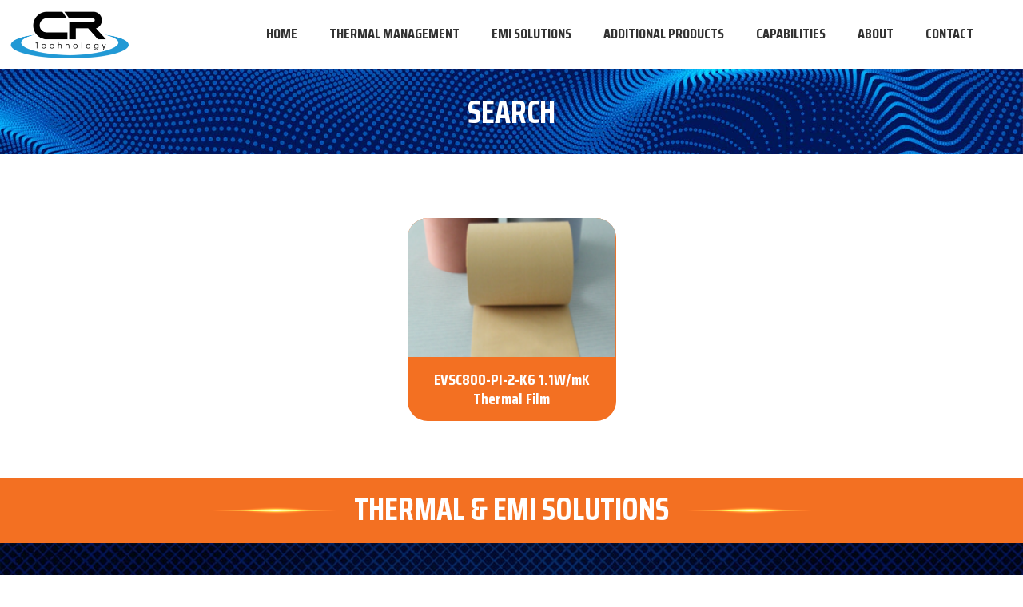

--- FILE ---
content_type: text/html; charset=utf-8
request_url: https://www.crtechinc.com/evsc800-pi-2-k6_1_1w_mk_thermal_film.html
body_size: 4300
content:
<!doctype html>
<html lang="en_US"><head>
<title>Search - CR Technology, Inc.</title>

<base href="https://www.crtechinc.com/" />
<meta http-equiv="Content-Type" content="text/html; charset=utf-8" />

<meta name="viewport" content="width=device-width, initial-scale=1">
<link href="https://cdn.jsdelivr.net/npm/bootstrap@5.2.2/dist/css/bootstrap.min.css" rel="stylesheet" integrity="sha384-Zenh87qX5JnK2Jl0vWa8Ck2rdkQ2Bzep5IDxbcnCeuOxjzrPF/et3URy9Bv1WTRi" crossorigin="anonymous">
<link rel="preconnect" href="https://fonts.googleapis.com">
<link rel="preconnect" href="https://fonts.gstatic.com" crossorigin>
<link href="https://fonts.googleapis.com/css2?family=Outfit:wght@400;700&family=Saira+Condensed:wght@400;500;700&display=swap" rel="stylesheet">
<link href="assets/fontawesome/css/all.min.css" rel="stylesheet">
<link rel="stylesheet" href="https://cdnjs.cloudflare.com/ajax/libs/animate.css/4.1.1/animate.min.css">
<link rel="stylesheet" type="text/css" href="https://www.crtechinc.com/tmp/cache/stylesheet_combined_800c7aedd543cfbfeafb7207d2df771f.css" />


<link rel="apple-touch-icon" sizes="180x180" href="apple-touch-icon.png">
<link rel="icon" type="image/png" sizes="32x32" href="favicon-32x32.png">
<link rel="icon" type="image/png" sizes="16x16" href="favicon-16x16.png">
<link rel="manifest" href="site.webmanifest">
<link rel="mask-icon" href="safari-pinned-tab.svg" color="#5bbad5">
<meta name="msapplication-TileColor" content="#da532c">
<meta name="theme-color" content="#ffffff">

</head><body>
<nav class="navbar navbar-expand-lg" aria-label="Offcanvas navbar large">
    <div class="container-fluid">
      <a class="navbar-brand" href="https://www.crtechinc.com"><img src="img/cr-tech-logo.png" alt="CR Technology, Inc." /></a>
      <button class="navbar-toggler" type="button" data-bs-toggle="offcanvas" data-bs-target="#offcanvasNavbar" aria-controls="offcanvasNavbar">
        <span class="navbar-toggler-icon"></span>
      </button>
      <div class="offcanvas offcanvas-end" tabindex="-1" id="offcanvasNavbar" aria-labelledby="offcanvasNavbarLabel">
        <div class="offcanvas-header">
          <h4 class="offcanvas-title cr-blue" id="offcanvasNavbar2Label">MENU</h4>
          <button type="button" class="btn-close" data-bs-dismiss="offcanvas" aria-label="Close"></button>
        </div>
        <div class="offcanvas-body">
          





<ul class="navbar-nav justify-content-end flex-grow-1"><li class="nav-item menudepth0 first_child"><a class="nav-link " href="https://www.crtechinc.com/"><span>Home</span></a></li><li class="nav-item menudepth0 parent"><a class="nav-link  parent" href="https://www.crtechinc.com/thermal-management-products.html"><span>Thermal Management</span></a><ul class="navbar-nav justify-content-end flex-grow-1"><li class="nav-item menudepth1 first_child"><a class="nav-link " href="https://www.crtechinc.com/thermal-management-products/thermal-pads.html"><span>Thermal Pads</span></a></li><li class="nav-item menudepth1"><a class="nav-link " href="https://www.crtechinc.com/thermal-management-products/phase-change-material-pcm.html"><span>Phase Change Material (PCM)</span></a></li><li class="nav-item menudepth1"><a class="nav-link " href="https://www.crtechinc.com/thermal-management-products/liquid-thermal-gap-filler.html"><span>Liquid Thermal Gap Filler</span></a></li><li class="nav-item menudepth1"><a class="nav-link " href="https://www.crtechinc.com/thermal-management-products/silicone-free-thermal-materials.html"><span>Silicone Free Thermal Materials</span></a></li><li class="nav-item menudepth1"><a class="nav-link " href="https://www.crtechinc.com/thermal-management-products/thermally-conductive-adhesives.html"><span>Thermally Conductive Adhesives</span></a></li><li class="nav-item menudepth1"><a class="nav-link " href="https://www.crtechinc.com/thermal-management-products/graphite-film.html"><span>Graphite Film</span></a></li><li class="nav-item menudepth1"><a class="nav-link " href="https://www.crtechinc.com/thermal-management-products/thermal-tape.html"><span>Thermal Tape</span></a></li><li class="nav-item menudepth1"><a class="nav-link " href="https://www.crtechinc.com/thermal-management-products/thermally-conductive-insulating-pads.html"><span>Thermally Conductive Insulating Pads</span></a></li><li class="nav-item menudepth1"><a class="nav-link " href="https://www.crtechinc.com/thermal-management-products/graphene-copper-foil.html"><span>Graphene Copper Foil</span></a></li><li class="nav-item menudepth1 last_child"><a class="nav-link " href="https://www.crtechinc.com/thermal-management-products/thermal-grease.html"><span>Thermal Grease</span></a></li></ul></li><li class="nav-item menudepth0 parent"><a class="nav-link  parent" href="https://www.crtechinc.com/emi-solutions.html"><span>EMI Solutions</span></a><ul class="navbar-nav justify-content-end flex-grow-1"><li class="nav-item menudepth1 first_child"><a class="nav-link " href="https://www.crtechinc.com/emi-solutions/microwave-absorbers.html"><span>Microwave Absorbers</span></a></li><li class="nav-item menudepth1"><a class="nav-link " href="https://www.crtechinc.com/emi-solutions/emi-absorber.html"><span>EMI Absorber</span></a></li><li class="nav-item menudepth1"><a class="nav-link " href="https://www.crtechinc.com/emi-solutions/cable-coating.html"><span>Cable Coating</span></a></li><li class="nav-item menudepth1"><a class="nav-link " href="https://www.crtechinc.com/emi-solutions/emi-shielding.html"><span>EMI Shielding</span></a></li><li class="nav-item menudepth1 last_child"><a class="nav-link " href="https://www.crtechinc.com/emi-solutions/emi-foam.html"><span>EMI Foam</span></a></li></ul></li><li class="nav-item menudepth0 parent"><a class="nav-link  parent" href="https://www.crtechinc.com/additional-products/electrical-insulation.html"><span>Additional Products</span></a><ul class="navbar-nav justify-content-end flex-grow-1"><li class="nav-item menudepth1 first_child"><a class="nav-link " href="https://www.crtechinc.com/additional-products/electrical-insulation.html"><span>Electrical Insulation</span></a></li><li class="nav-item menudepth1"><a class="nav-link " href="https://www.crtechinc.com/additional-products/elastomer-rubber.html"><span>Elastomer (Rubber)</span></a></li><li class="nav-item menudepth1"><a class="nav-link " href="https://www.crtechinc.com/additional-products/plastic.html"><span>Plastic</span></a></li><li class="nav-item menudepth1 last_child"><a class="nav-link " href="https://www.crtechinc.com/additional-products/foamsponge.html"><span>Foam/Sponge</span></a></li></ul></li><li class="nav-item menudepth0 parent"><a class="nav-link  parent" href="https://www.crtechinc.com/capabilities/oscillating-knife-cutting.html"><span>Capabilities</span></a><ul class="navbar-nav justify-content-end flex-grow-1"><li class="nav-item menudepth1 first_child"><a class="nav-link " href="https://www.crtechinc.com/capabilities/oscillating-knife-cutting.html"><span>Oscillating Knife Cutting</span></a></li><li class="nav-item menudepth1"><a class="nav-link " href="https://www.crtechinc.com/capabilities/die-cutting.html"><span>Die Cutting</span></a></li><li class="nav-item menudepth1"><a class="nav-link " href="https://www.crtechinc.com/capabilities/laser-cutting.html"><span>Laser Cutting</span></a></li><li class="nav-item menudepth1"><a class="nav-link " href="https://www.crtechinc.com/capabilities/tooling.html"><span>Tooling</span></a></li><li class="nav-item menudepth1"><a class="nav-link " href="https://www.crtechinc.com/capabilities/assembly-kitting.html"><span>Assembly &amp; Kitting</span></a></li><li class="nav-item menudepth1"><a class="nav-link " href="https://www.crtechinc.com/capabilities/engineering-services.html"><span>Engineering Services</span></a></li><li class="nav-item menudepth1 last_child"><a class="nav-link " href="https://www.crtechinc.com/capabilities/quality.html"><span>Quality</span></a></li></ul></li><li class="nav-item menudepth0"><a class="nav-link " href="https://www.crtechinc.com/about.html"><span>About</span></a></li><li class="nav-item menudepth0 last_child"><a class="nav-link " href="https://www.crtechinc.com/contact.html"><span>Contact</span></a></li></ul>

<a class="searchbtn" href="#" data-bs-toggle="modal" data-bs-target="#Modal">
  <i class="fas fa-search fa-lg"></i>
</a>
        </div>
      </div>
    </div>
  </nav>


<div class="pagetitle">
<div class="container">
<h1>Search</h1>
</div>
</div>
<div class="container pt-3 pb-5">
  <div class="row mt-4 justify-content-center">
      <div class="col-md-3">
        <a href="https://www.crtechinc.com/uploads/datasheets/2025/EVSC800-PI-2-K6.pdf" class="card" target="new">
                      <img class="card-img-top" src="https://www.crtechinc.com/uploads/_SmartImage/img-415ddeb03f4bd32795969d13d7ed44b3" alt="EVSC800-PI-2-K6 1.1W/mK Thermal Film"/>
                <div class="card-body text-center"><h5 class="card-title">EVSC800-PI-2-K6 1.1W/mK Thermal Film</h5></div>
          <button class="btn btn-primary w-75"><i class="fas fa-arrow-alt-circle-down"></i>&nbsp;Datasheet</button>
        </a>
      <div class="mb-4"></div>      </div>
  </div>


</div>
<div class="container-fluid tagline">
<h1>Thermal &amp; EMI Solutions</h1>
</div>

<div class="container-fluid footer">
<div class="row">

<div class="col-md-3 text-center">
<a href="https://www.crtechinc.com"><img src="img/cr-tech-logo-white.png" class="brand-footer" alt="CR Technology, Inc." /></a>
<p>55 Chase St.<br>
Methuen, MA 01844<br>
<a href="tel:978.681.5300">978.681.5300</a><br>
<a href="mailto:sales@crtechinc.com">sales@crtechinc.com</a>
</p>
</div>

<div class="col-md-2 text-center">
<h4>PRODUCTS</h4>
<p>Thermal Management Solutions<br>
EMI Absorber Solutions<br>
EMI Shielding Solutions<br>
Industrial Solutions<br>
Value Added</p>
</div>

<div class="col-md-2 text-center">
<p>Products available for purchase on digikey.com</p>
<p><a href="https://www.digikey.com/" target="new"><img src="uploads/images/DKimages/logo_dk.png" class="mx-auto w-75" /></a></p>
</div>

<div class="col-md-2 text-center">
<h4>CERTIFICATIONS</h4>
<p>ISO9001-2015<br>
UL & CE<br>
PPAP/IMDS</p>
</div>

<div class="col-md-3 text-center">
<a class="btn btn-secondary btn-rounded" href="#" data-bs-toggle="modal" data-bs-target="#ModalOrder" role="button">REQUEST A QUOTE</a>

</div>

</div>
</div>

<!-- Search Modal -->
<div class="modal fade" id="Modal" tabindex="-1" aria-labelledby="ModalLabel" aria-hidden="true">
  <div class="modal-dialog modal-dialog-centered">
    <div class="modal-content">
      <div class="modal-header">
        <h1 class="modal-title fs-5" id="ModalLabel">SEARCH OUR SITE</h1>
        <button type="button" class="btn-close" data-bs-dismiss="modal" aria-label="Close"></button>
      </div>
      <div class="modal-body">
        <form id="m851f4moduleform_1" method="get" action="https://www.crtechinc.com/search.html" class="cms_form">
<div class="hidden">
<input type="hidden" name="mact" value="Search,m851f4,dosearch,0" />
<input type="hidden" name="m851f4returnid" value="43" />
</div>

<div class="d-flex mt-3 mt-lg-0" role="search">
<label for="m851f4searchinput"></label><input type="text" class="form-control me-2" id="m851f4searchinput" name="m851f4searchinput" size="20" maxlength="50" placeholder="Enter Search..."/>

<input class="btn btn-primary" name="submit" value="Submit" type="submit" />
</div>
</form>

      </div>
    </div>
  </div>
</div>

<!-- Order Modal -->
<div class="modal fade" id="ModalOrder" tabindex="-1" aria-labelledby="ModalLabel" aria-hidden="true">
  <div class="modal-dialog">
    <div class="modal-content">
      <div class="modal-header">
        <h1 class="modal-title fs-3 cr-blue" id="ModalLabel">Request A Quote</h1>
        <button type="button" class="btn-close" data-bs-dismiss="modal" aria-label="Close"></button>
      </div>
      <div class="modal-body">
        

<script type="text/javascript">
function fbht(htid)
	{
		var fbhtc=document.getElementById(htid);
		if (fbhtc)
			{
			if (fbhtc.style.display == 'none')
				{
				fbhtc.style.display = 'inline';
				}
			else
				{
				fbhtc.style.display = 'none';
				}
			}
}
</script>


	
	
		
	
	<form id="cntnt01moduleform_2" method="post" action="https://www.crtechinc.com/search.html" class="cms_form" enctype="multipart/form-data">
<div class="hidden">
<input type="hidden" name="mact" value="FormBuilder,cntnt01,default,0" />
<input type="hidden" name="cntnt01returnid" value="43" />
<input type="hidden" name="cntnt01fbrp_callcount" value="1" />
</div>

	<div><input type="hidden" id="cntnt01form_id" name="cntnt01form_id" value="4" />
<input type="hidden" id="cntnt01fbrp_continue" name="cntnt01fbrp_continue" value="2" />
<input type="hidden" id="cntnt01fbrp_done" name="cntnt01fbrp_done" value="1" />
</div>
	<div class="crt-forms">
										<div class="required"><label for="fbrp__29">Name*</label><input type="text" name="cntnt01fbrp__29" value="" size="25" maxlength="128"  id="fbrp__29" />
</div>								<div class="required"><label for="fbrp__30">Email*</label><input type="email" name="cntnt01fbrp__30[]" value="" size="25" maxlength="128"  id="fbrp__30" />
</div>								<div class="required"><label for="fbrp__31">Phone*</label><input type="text" name="cntnt01fbrp__31" value="" size="25" maxlength="80"  id="fbrp__31" />
</div>								<div class="required"><label for="fbrp__32">Company*</label><input type="text" name="cntnt01fbrp__32" value="" size="25" maxlength="80"  id="fbrp__32" />
</div>								<div><label for="fbrp__35">State</label><select class="cms_dropdown" name="cntnt01fbrp__35"  id="fbrp__35"><option value="" selected="selected">Select One</option><option value="AL">Alabama</option><option value="AK">Alaska</option><option value="AZ">Arizona</option><option value="AR">Arkansas</option><option value="CA">California</option><option value="CO">Colorado</option><option value="CT">Connecticut</option><option value="DE">Delaware</option><option value="FL">Florida</option><option value="GA">Georgia</option><option value="HI">Hawaii</option><option value="ID">Idaho</option><option value="IL">Illinois</option><option value="IN">Indiana</option><option value="IA">Iowa</option><option value="KS">Kansas</option><option value="KY">Kentucky</option><option value="LA">Louisiana</option><option value="ME">Maine</option><option value="MD">Maryland</option><option value="MA">Massachusetts</option><option value="MI">Michigan</option><option value="MN">Minnesota</option><option value="MS">Mississippi</option><option value="MO">Missouri</option><option value="MT">Montana</option><option value="NE">Nebraska</option><option value="NV">Nevada</option><option value="NH">New Hampshire</option><option value="NJ">New Jersey</option><option value="NM">New Mexico</option><option value="NY">New York</option><option value="NC">North Carolina</option><option value="ND">North Dakota</option><option value="OH">Ohio</option><option value="OK">Oklahoma</option><option value="OR">Oregon</option><option value="PA">Pennsylvania</option><option value="RI">Rhode Island</option><option value="SC">South Carolina</option><option value="SD">South Dakota</option><option value="TN">Tennessee</option><option value="TX">Texas</option><option value="UT">Utah</option><option value="VT">Vermont</option><option value="VA">Virginia</option><option value="WA">Washington</option><option value="DC">District of Columbia</option><option value="WV">West Virginia</option><option value="WI">Wisconsin</option><option value="WY">Wyoming</option></select>
</div>								<div><label for="fbrp__36">Quantity</label><input type="text" name="cntnt01fbrp__36" value="" size="25" maxlength="40"  id="fbrp__36" />
</div>								<div><label>Desired Delivery Date</label><select class="cms_dropdown" name="cntnt01fbrp__37[]"  id="fbrp__37_1_day"><option value=""></option><option value="1">1</option><option value="2">2</option><option value="3">3</option><option value="4">4</option><option value="5">5</option><option value="6">6</option><option value="7">7</option><option value="8">8</option><option value="9">9</option><option value="10">10</option><option value="11">11</option><option value="12">12</option><option value="13">13</option><option value="14">14</option><option value="15">15</option><option value="16">16</option><option value="17">17</option><option value="18">18</option><option value="19">19</option><option value="20">20</option><option value="21">21</option><option value="22">22</option><option value="23">23</option><option value="24">24</option><option value="25">25</option><option value="26">26</option><option value="27">27</option><option value="28">28</option><option value="29" selected="selected">29</option><option value="30">30</option><option value="31">31</option></select>
<select class="cms_dropdown" name="cntnt01fbrp__37[]"  id="fbrp__37_1_month"><option value=""></option><option value="1" selected="selected">January</option><option value="2">February</option><option value="3">March</option><option value="4">April</option><option value="5">May</option><option value="6">June</option><option value="7">July</option><option value="8">August</option><option value="9">September</option><option value="10">October</option><option value="11">November</option><option value="12">December</option></select>
<select class="cms_dropdown" name="cntnt01fbrp__37[]"  id="fbrp__37_1_year"><option value=""></option><option value="2013">2013</option><option value="2014">2014</option><option value="2015">2015</option><option value="2016">2016</option><option value="2017">2017</option><option value="2018">2018</option><option value="2019">2019</option><option value="2020">2020</option><option value="2021">2021</option><option value="2022">2022</option><option value="2023">2023</option><option value="2024">2024</option><option value="2025">2025</option><option value="2026" selected="selected">2026</option><option value="2027">2027</option><option value="2028">2028</option><option value="2029">2029</option><option value="2030">2030</option><option value="2031">2031</option><option value="2032">2032</option><option value="2033">2033</option></select>
</div>								<div class="required"><label for="fbrp__33">Description of Your Requirement*</label><textarea name="cntnt01fbrp__33" id="fbrp__33" class="cms_textarea cntnt01fbrp__33" cols="20" rows="8"></textarea></div>								<div><label for="fbrp__38">Upload Project File</label><input type="file" class="cms_browse" name="cntnt01fbrp__38" size="10" maxlength="255"  id="fbrp__38" />
 Max. Size: 5000kb Extensions: pdf,dxf</div>			
		
        <button type="submit" class="btn btn-primary mt-2 mb-2">Submit</button>
	</div>
	</form>


      </div>
    </div>
  </div>
</div>

<button type="button" class="btn btn-primary btn-floating btn-lg" id="btn-back-to-top">
  <i class="fas fa-arrow-alt-circle-up fa-sm"></i>
</button>

<script src="https://cdn.jsdelivr.net/npm/@popperjs/core@2.11.6/dist/umd/popper.min.js" integrity="sha384-oBqDVmMz9ATKxIep9tiCxS/Z9fNfEXiDAYTujMAeBAsjFuCZSmKbSSUnQlmh/jp3" crossorigin="anonymous"></script>
<script src="https://cdn.jsdelivr.net/npm/bootstrap@5.2.2/dist/js/bootstrap.min.js" integrity="sha384-IDwe1+LCz02ROU9k972gdyvl+AESN10+x7tBKgc9I5HFtuNz0wWnPclzo6p9vxnk" crossorigin="anonymous"></script>
<script src="js/main.js"></script>
<script>
  (function(i,s,o,g,r,a,m){i['GoogleAnalyticsObject']=r;i[r]=i[r]||function(){
  (i[r].q=i[r].q||[]).push(arguments)},i[r].l=1*new Date();a=s.createElement(o),
  m=s.getElementsByTagName(o)[0];a.async=1;a.src=g;m.parentNode.insertBefore(a,m)
  })(window,document,'script','//www.google-analytics.com/analytics.js','ga');

  ga('create', 'UA-30061063-1', 'auto');
  ga('send', 'pageview');

</script>
</body>
</html>

--- FILE ---
content_type: text/css
request_url: https://www.crtechinc.com/tmp/cache/stylesheet_combined_800c7aedd543cfbfeafb7207d2df771f.css
body_size: 1747
content:
/* cmsms stylesheet: main modified: Tuesday, February 14, 2023 3:48:55 PM */
/*** BRANDfont-family: 'Saira Condensed', sans-serif;font-family: 'Outfit', sans-serif;***/body {font-family: 'Outfit', sans-serif !important;color:#333;}h1,h2,h3,h4,h5,h6 {font-family: 'Saira Condensed', sans-serif;font-weight: 700 !important;}a {text-decoration:none !important;color:#00aeef;transition: all 0.4s;}a:hover, a:active {color:#2099d4;}.cr-blue {color:#2099d4}.cr-orange {color:#f37022}/*** HEADER ***/.navbar-brand img {max-width:150px;}.navbar .navbar-brand:hover, .navbar .navbar-brand:focus {color: #333;}.navbar .navbar-nav {font-family: 'Saira Condensed', sans-serif;font-size: 18px;font-weight: 700;text-transform: uppercase;color: #333;line-height: 105%;}.navbar .navbar-nav .nav-link {color: #333;margin: 0px 40px 0px 0px;padding: 6px 0px 8px 0px;}.navbar .navbar-link:hover {color: #f37022;}.navbar .navbar-nav .menudepth0 > .nav-link {position: relative;}.navbar .navbar-nav .menudepth0 > .nav-link:before {content : "";position: absolute;left : 0;bottom : 0;height : 3px;width : 0;border-bottom: 3px solid #f37022;transition: all 0.3s;border-radius: 8px;}.navbar .navbar-nav .menudepth0 > .nav-link:hover:before, .navbar .navbar-nav .menudepth0 > .nav-link:active:before {content : "";position: absolute;left : 0;bottom : 0;height : 3px;width : 100%;border-bottom: 3px solid #f37022;}.navbar .navbar-nav .nav-link:not(.disabled):hover, .navbar .navbar-nav .nav-link:not(.disabled):focus {color: #f37022;}.navbar .navbar-nav .nav-item.active .nav-link, .navbar .navbar-nav .nav-item.active .nav-link:hover, .navbar .navbar-nav .nav-item.active .nav-link:focus, .navbar .navbar-nav .nav-item.show .nav-link, .navbar .navbar-nav .nav-item.show .nav-link:hover, .navbar .navbar-nav .nav-item.show .nav-link:focus {color: #acd5f0;}.navbar-toggler {border: none;margin-top: 16px;}.navbar-nav ul {list-style: none;position: absolute;top: auto;display: none;border-radius:10px;animation: fadeIn;animation-duration: 0.5s;}.navbar-nav ul ul {margin-top: 1px;margin-left: -1px;left: 100%;top: 0px;}.navbar-nav li {float: left;margin: 0px;padding: 0px;}.navbar-nav li li {width: 200px;margin-left: 0px;margin-top: -1px;float: none;position: relative;}.navbar-nav li a {color: #fff;display: block;}.navbar-nav li a:hover {background-color: transparent;color: #acd5f0;}.navbar-nav li li a:hover {color: #acd5f0;}.navbar-nav li a.menuactive {color: #acd5f0;}.navbar-nav li a.menuactive:hover {color: #acd5f0;}.navbar-nav li li a.menuparent span {display: block;}.navbar-nav li ul a {text-align: left;font-size: 15px;line-height: 18px;margin: 0px;position: relative;font-weight: 500;border-top: 1px solid #dedede;}.first_child > .nav-link {border-top: none;}.navbar .navbar-nav li ul .nav-link {margin: 0px;padding: 6px 6px 6px 8px;}.navbar-nav li ul {background: #fff;margin: 0px;padding: 0px;position: absolute;width: auto;height: auto;display: none;z-index: 999;}@media (max-width: 990px) {.navbar-nav li ul {background: #fff;margin: 0px;padding: 5px 5px 5px 5px;position: relative;width: auto;height: auto;display: block;}}.navbar-nav ul, .navbar-nav li:hover ul, .navbar-nav li:hover ul ul, .navbar-nav li.menuparenth ul, .navbar-nav li.menuparenth ul ul {display: none;}/* for fourth level add.navbar-nav ul ul ul li:hover ul,.navbar-nav ul ul ul li.menuparenth ul,*/.navbar-nav li:hover ul, .navbar-nav ul li:hover ul, .navbar-nav ul ul li:hover ul, .navbar-nav li.menuparenth ul, .navbar-nav ul li.menuparenth ul, .navbar-nav ul ul li.menuparenth ul {display: block;}.menuactive {color: #00aeef !important;}.searchbtn {color:#333;margin:7px 10px 0px 0px;}/*** BUTTONS ***/.btn {font-family: 'Saira Condensed', sans-serif;text-transform:uppercase;font-weight:700;border-radius: 50px;color: #fff !important;padding: 7px 20px;}.btn:hover, .btn:active {background-color: #00aeef;border-color: #fff;}.btn-primary {background-color: #2099d4;border-color: #2099d4;}.btn-secondary {background-color: #f37022;border-color: #f37022;}.btn-secondary:hover {animation: pulse;animation-duration: 1s;}/*** FOOTER ***/.footer {background: url(https://www.crtechinc.com/img/footer.jpg);background-repeat: no-repeat;background-size: cover;color:#fff;padding:50px;}.footer a {color:#ccc;}.footer a:active, .footer a:hover {color:#fff;}.brand-footer {max-width:170px;padding:0px 10px 10px 10px}.smlinks a {display:inline;max-width:40px;margin:0px 2px 10px 2px;padding:0;}/*** HOME PAGE ***//*** CAROUSEL ***/.carousel-caption {top: 2.5rem;bottom: auto;margin:20px auto;color: #333;text-align: center;background: rgba(255, 255, 255, 0.75);max-width:380px;border-radius:25px;padding: 1.25rem;line-height: 115%;}.carousel-caption h1 {color: #2099d4;text-transform:uppercase;}.carousel-inner img {min-height: 350px;object-fit: cover;}.carousel-indicators [data-bs-target] {width: 15px;height: 15px;border-radius:50%;}.tagline {background: #f37022;text-align:center;text-transform:uppercase;color:#fff;padding: 15px 15px 10px 15px;margin: 0px 0px 0px 0px;}.tagline h1:before, .tagline h1:after {content: "";background: url('https://www.crtechinc.com/img/laser-orange.png') center 12px no-repeat;display: inline-block;width: 200px;height: 30px;}@media (max-width: 768px) {.tagline h1:before, .tagline h1:after {background: url('https://www.crtechinc.com/img/laser-orange.png') center center no-repeat;display: block;width: 100%;height: 11px;padding:0px 0px 5px 0px;}}/*** CARDS ***/.card {border-radius:25px;border:none;background-color: #f37022;margin: 0px 0px 15px 0px;position:relative;}.card:hover {margin: -5px 0px 20px 0px;box-shadow: 0 5px 5px #ccc;}.card-img,.card-img-top {border-radius:25px 25px 0px 0px;}.card-title {color:#fff;margin-bottom:0;}.card button {position:absolute;display:none;}.card:hover button {display:inline-block;left: 50%;top: 40%;transform: translate(-50%, -40%);animation: fadeIn;animation-duration: 1s;}.crhero {background: url(https://www.crtechinc.com/img/bg-1.png) center center no-repeat;background-size: cover;padding: 20px;margin:30px 0px;color:#fff}.crhero h2 {text-transform:uppercase;margin-bottom:1px;}.crhero h4 {color: #f37022}/*** PAGE TITLE ***/.pagetitle {background: url(https://www.crtechinc.com/img/page-title-bg.jpg) center center no-repeat;background-size: cover;padding: 30px 10px 20px 10px;margin:0px 0px 40px 0px;color:#fff;text-align:center;text-transform:uppercase;}/*** GO TO TOP ***/#btn-back-to-top {position: fixed;bottom: 20px;right: 20px;display: none;opacity:75%;}/*** FORMS ***/.crt-forms input, .crt-forms textarea, .crt-forms select {padding: 0.375rem 0.75rem;font-size: 1rem;font-weight: 400;line-height: 1.5;color: #212529;background-color: #fff;background-clip: padding-box;border: 1px solid #ced4da;-webkit-appearance: none;-moz-appearance: none;appearance: none;border-radius: 0.375rem;transition: border-color 0.15s ease-in-out, box-shadow 0.15s ease-in-out;}.crt-forms select {display: inline-block;margin: 10px 0px 0px 10px;}.crt-forms input, .crt-forms textarea {display: block;width: 100%;}.crt-forms label {margin: 10px 0px 5px 0px;}.lead strong {font-weight: 700;}


--- FILE ---
content_type: text/plain
request_url: https://www.google-analytics.com/j/collect?v=1&_v=j102&a=1467005235&t=pageview&_s=1&dl=https%3A%2F%2Fwww.crtechinc.com%2Fevsc800-pi-2-k6_1_1w_mk_thermal_film.html&ul=en-us%40posix&dt=Search%20-%20CR%20Technology%2C%20Inc.&sr=1280x720&vp=1280x720&_u=IEBAAEABAAAAACAAI~&jid=1481266217&gjid=371600690&cid=1435428048.1769704682&tid=UA-30061063-1&_gid=459569239.1769704682&_r=1&_slc=1&z=583766713
body_size: -451
content:
2,cG-64224WH2R6